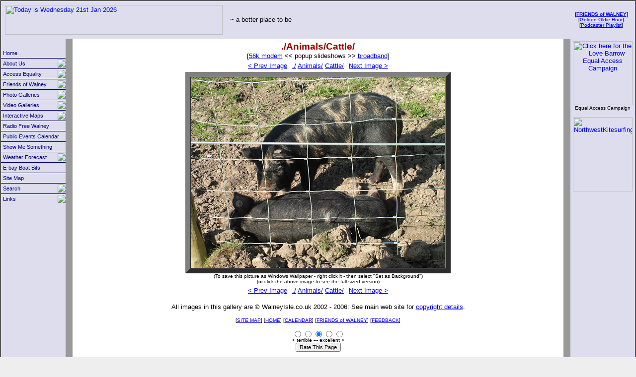

--- FILE ---
content_type: text/html; charset=UTF-8
request_url: https://walneyisle.co.uk/gallery/?path=./Animals/Cattle/&page=0&idx=14
body_size: 3217
content:
<head>
<!-- START STYLE SHEET -->
<STYLE TYPE="text/css">
<!--
select	{ font-family: arial, sans-serif; font-size: 12px; }
input		{ font-family: arial, sans-serif; font-size: 12px; }
textarea	{ font-family: arial, sans-serif; font-size: 12px; }
 -->
</style>
<!-- END SHEET -->
<META HTTP-EQUIV="CONTENT-TYPE" CONTENT="TEXT/HTML; CHARSET=ISO-8859-1">
<LINK REL="SHORTCUT ICON" HREF="/FAVICON.ICO" TYPE="IMAGE/X-ICON">
<!-- start of gallery specific meta data -->
<META NAME="AUTHOR" CONTENT="WalneyIsle.co.uk">
<META NAME="DESCRIPTION" CONTENT="Walney Island photo gallery - featuring more than 3,000 images of Walney Island and the surrounding area.">
<META NAME="KEYWORDS" CONTENT="scenic views, scenery, walney island, walney isle, photographs, images, cumbria, northern england">
<!-- end of gallery specific meta data -->
<title>Photo Gallery </title>

<style>

body
{
	background-color: #eeeeee;
}


.headline
{
	font-family: arial, helvetica, sans-serif;
	font-size: 14pt;
	font-weight: bold;
	color: #990000;
}

.desc
{
	font-family: arial, helvetica, sans-serif;
	font-size: 10pt;
	color: #000066;
}

td
{
	font-family: arial, helvetica, sans-serif;
	font-size: 10pt;
}


</style>

</head>
<!DOCTYPE html PUBLIC "-//W3C//DTD HTML 4.01 Transitional//EN">
<html>
<head>
<script language="JavaScript" type="text/javascript">
<!--
{
self.name='WalneyIsle01';
}
//-->
</script>
<!-- start the style sheet -->
<STYLE TYPE="text/css">
<!--
BLOCKQUOTE	{ font-family: arial, sans-serif; color: #000000; }
H1		{ font-family: arial, sans-serif; color: #ff0000; }
H2		{ font-family: arial, sans-serif; color: #ff0000; }
H3		{ font-family: arial, sans-serif; color: #ff0000; }
H4		{ font-family: arial, sans-serif; color: #ff0000; }
P.small	{ font-family: arial, sans-serif; color: #000000; }
P		{ font-family: arial, sans-serif; color: #000000; }
td		{ font-family: arial, sans-serif; color: #000000; }
th		{ font-family: arial, sans-serif; color: #000000; }
SELECT	{ font-family: arial, sans-serif; font-size: 11px; }
INPUT		{ font-family: arial, sans-serif; font-size: 11px; }
-->
</STYLE>
<!-- end the style sheet -->
<script language="JavaScript">
function showPopup(htmlFile){window.open(htmlFile,'popup','toolbar=no,location=no,top=0,left=0,directories=no,status=no,menubar=no,resizable=yes,scrollbars=yes,width=640,height=480');}
</script>

<!--Begin WalneyIsle popup code. -->
<script language="JavaScript" type="text/javascript">
var win = null;
function NewWindow(mypage,myname,w,h,scroll){
LeftPosition = (screen.width) ? (screen.width-w)/2 : 0;
TopPosition = (screen.height) ? (screen.height-h)/2 : 0;
settings =
'height='+h+',width='+w+',top='+TopPosition+',left='+LeftPosition+',scrollbars='+1+',resizable'
win = window.open(mypage,myname,settings)
if(win.window.focus){win.window.focus();}
}
</script>
<!--End  WalneyIsle popup code. -->
<!-- START OF TAGS -->
<link rel="shortcut icon" href="/favicon.ico" type="image/x-icon">
<meta http-equiv="Content-Language" content="en-gb">
<META NAME="Author" CONTENT="WalneyIsle.co.uk">
<meta name="author" content="WalneyCol">
<meta name="copyright" content="WalneyCol">
<meta name="publisher" content="WalneyCol">
<meta name="rating" content="General">
<meta name="revisit" content="2 days">
<meta name="msnbot" content="all">
<meta name="city" content="Walney Island">
<meta name="state" content="Cumbria">
<meta name="zipcode" content="LA14">
<meta name="country" content="United Kingdom">
<meta name="icbm" content="54.1192;-3.2637">
<meta name="geo.position" content="54:07:09N;3:15:49W">
<meta name="DC.title" content="WalneyIsle.co.uk">



</head>

<body marginheight=0 marginwidth=0 topmargin=0 leftmargin=0 >

<script language=JavaScript src="/milonic_src.js" type=text/javascript></SCRIPT>
<script language=JavaScript src="/menu_data.js" type=text/javascript></SCRIPT>

<table border="1" width="100%" cellspacing="0" cellpadding="0" bgcolor="#000000" align=center>
<tr>
<td>
	<table border="0" width="100%"cellspacing="0" cellpadding="5" bgcolor="#ddddee" align=center>
	<tr>
	<td colspan=5 bgcolor="#ddddee">
		<table border=0 width="100%">
		<tr>
		<td width="438" align=left valign=middle>
		<a href='http://www.WalneyIsle.co.uk'><img src='http://www.WalneyIsle.co.uk/bin/WalneyIsle.gif' width='438' height='60' border='0' alt='Today is  Wednesday 21st Jan 2026' align=left></a>		</td>
		<td align=left valign=middle>
		<font face="arial" size="2">&nbsp; ~ a better place to be&nbsp;

		</td>
		<td width="120" align=center>
		<!--NEW LINKS HERE -->
		<p><font size="1"><b>
		[<A title="Friends of Walney Account Login/out" href="/about-FoW.shtml";>FRIENDS of WALNEY</a>]</b></font><br>
		<font size='-2'>
		[<a title="View today's RFW Golden Oldie Hour" href="/Oldies.shtml">Golden Oldie Hour</a>]<br>
		[<a title="View today's Podcaster Playlist" href="/Podcaster.shtml">Podcaster Playlist</a>]<br>
		</font>
<!--
		<a target="_blank" href="http://www.dreamhost.com/donate.cgi?id=3679"><img border="0" alt="Please consider donating towards my web hosting bill" src="http://www.walneyisle.co.uk/bin/donate.gif"></a>
-->
		</td>
		</tr>
	</table>
	</td>
	</tr>

	<tr>
	<td width="120" valign=top bgcolor="#ddddee">
<img src="/bin/blank.gif" width="120" height="1">
<noscript>
<!--#include virtual="noscript-links.txt" --><br>
</noscript>
	</td>

	<td width="1" bgcolor="#999999">&nbsp;</td>

	<td width="100%" bgcolor="#ffffff" valign=top>
<!-- start of center column content -->



<html>

<center><!--		<div align="center" class="headline">Photo Gallery</div> -->
		<div align="center" class="headline">./Animals/Cattle/</div>
<!-- ~~~~~~~~~~~~~~~~~~~~~~~~~~~~~~~~~~~~~~~~~~~~~~~~-->
[<a href="launch-slideshow.php?directory=Animals/Cattle&i=14&w=90%
&h=480
&a=1
&t=8"; onclick="NewWindow(this.href,'smallwindow1','384','350','yes');return false">56k modem</a> &lt;&lt; popup slideshows &gt&gt;  <a href="launch-slideshow.php?directory=Animals/Cattle&i=14&w=90%
&h=480
&a=1
&t=8"; onclick="NewWindow(this.href,'smallwindow2','640','480','yes');return false">broadband</a>]<!-- ~~~~~~~~~~~~~~~~~~~~~~~~~~~~~~~~~~~~~~~~~~~~~~~~-->
<div align="center"><center><table border="0" cellspacing="0" cellpadding="5"><tr><td><a href="?path=./Animals/Cattle/&page=0&idx=13">&lt; Prev Image</a></td><td align=center><a href="?path=./">./</a> <a href="?path=./Animals/">Animals/</a> <a href="?path=./Animals/Cattle/&page=0">Cattle/</a><br></td><td><a href="?path=./Animals/Cattle/&page=0&idx=15">Next Image &gt;</a></td></tr></table></center></div>
</center>

<center><table border="10" cellspacing="0" cellpadding="0" align=center><tr><th> <a href="showbigImage.php?file=.%2FAnimals%2FCattle%2Fdscc4357.JPG"; onclick="NewWindow(this.href,'bigImage','1024','768','yes');return false"><img width=512 src=./Animals/Cattle/dscc4357.JPG border=0 alt='Click now to see this image full size.'></img></a></th></tr></table><font size=1>(To save this picture as Windows Wallpaper - right click it - 
		then select "Set as Background")</font><br><font size=1>(or click the above image to see the full sized version)</font></center>	
		<div align="center"><center><table border="0" cellspacing="0" cellpadding="5"><tr><td><a href="?path=./Animals/Cattle/&page=0&idx=13">&lt; Prev Image</a></td><td align=center><a href="?path=./">./</a> <a href="?path=./Animals/">Animals/</a> <a href="?path=./Animals/Cattle/&page=0">Cattle/</a><br></td><td><a href="?path=./Animals/Cattle/&page=0&idx=15">Next Image &gt;</a></td></tr></table></center></div>
<!--	</td>
	</tr>
	<tr>
<td width=130><img src="/bin/blank.gif" width="130" height="0"></td>
		<td>
		<div align="center"><center><table border="0" cellspacing="0" cellpadding="5"><tr><td><a href="?path=./Animals/Cattle/&page=0&idx=13">&lt; Prev Image</a></td><td align=center><a href="?path=./">./</a> <a href="?path=./Animals/">Animals/</a> <a href="?path=./Animals/Cattle/&page=0">Cattle/</a><br></td><td><a href="?path=./Animals/Cattle/&page=0&idx=15">Next Image &gt;</a></td></tr></table></center></div>
-->
<p><p>
<center>All images in this gallery are &copy WalneyIsle.co.uk 2002 - 2006: See main web site for <a target="_blank" href="/about-copyright.shtml">copyright details</a>.</center><p><!-- start of center column quick links -->
<center>
	<font face=arial size=-2>
	[<a href=/sitemap.shtml>SITE MAP</a>]
	[<a href=/>HOME</a>]
	[<a href="/calendar.php">CALENDAR</a>]
[<A href="/about-FoW.shtml";>FRIENDS of WALNEY</a>]

<!--
	[<A href=javascript:showPopup('/feedback.php?URL="+location.href+"');>FEEDBACK</a>]
-->
	[<A href=javascript:showPopup('/feedback-new.php?URL="+location.href+"');>FEEDBACK</a>]
	</font>

	<p>
	<form NAME=rateit method=post action=/rateit.php>
		<table border=0 cellspacing=0 cellpadding=0 align=center>
		<tr>
		<td align=center>
		<font size=1>
		<INPUT TYPE=RADIO NAME=q1 value=1><INPUT TYPE=RADIO NAME=q1 value=2><INPUT TYPE=RADIO NAME=q1
		value=3 CHECKED><INPUT TYPE=RADIO NAME=q1 value=4><INPUT TYPE=RADIO NAME=q1 value=5><br>
		< terrible --- excellent ><br>
		<INPUT TYPE=SUBMIT value="Rate This Page">
		</font>
		</td>
		</tr>
		</table>
	</form>
	</font>

</center>
<!-- end of center column quick links -->



<!-- end of center column content -->

	</td>
	<td width="1" bgcolor="#999999">&nbsp;</td>
	<td width="120" valign=top align=center bgcolor="#ddddee">




<!-- LOCAL ADVERTS -->
<a href="http://www.walneyisle.co.uk/EqualAccess.shtml"><img src="http://www.walneyisle.co.uk/bin/ad/love-barrow-access-denied-ani.gif" width="120" height="129" border="0" alt="Click here for the Love Barrow Equal Access Campaign"></a><br><font size="1">Equal Access Campaign</font><p>
<a target="_blank" href="http://www.NorthwestKitesurfing.co.uk"><img src="http://www.walneyisle.co.uk/bin/1ad.gif" width="120" height="150" border="0" alt="NorthwestKitesurfing.co.uk"></a><p>


	</td>
	</tr>
	<tr>
	<td colspan=5 bgcolor="#ddddee">
	<p align=left><a href="http://www.WalneyIsle.co.uk"><img src="http://www.walneyisle.co.uk/bin/WalneyIsle.gif" width="438" height="60" 
	border="0" align=right alt="HOME"></a> <br><br>Walney Isle ~ a better place to be
	 <br></p>
	</td>
	</tr>
	</table>
</td>
</tr>
</table>

</body>
</html>

--- FILE ---
content_type: text/javascript
request_url: https://walneyisle.co.uk/gallery/mmenudom.js
body_size: 7683
content:
/*
 Milonic DHTML Website Navigation Menu - Version 5.0 Release Candidate 6.0 17th August 2003
 Copyright 2003 (c) Milonic Solutions Limited. All Rights Reserved.
 This is a commercial application, please visit http://www.milonic.com/ for more information
 See http://www.milonic.com/license.php for Commercial License Agreement
 Non profit use of this menu system is free of charge. Copyright statements must always remain in place
 *******  PLEASE NOTE: THIS IS NOT FREE SOFTWARE, IT MUST BE LICENSED FOR ALL USE  ******* 
 
 License Number: Un-Licensed
 
*/

function gmobj(_mtxt){if(_d.getElementById){return _d.getElementById(_mtxt)}else if(_d.all){return _d.all[_mtxt]}}function spos(_gm,_t,_l,_h,_w){_px="px";if(op){_px="";_gs=_gm.style;if(_w!=_n)_gs.pixelWidth=_w;if(_h!=_n)_gs.pixelHeight=_h}else{_gs=_gm.style;if(_w!=_n)_gs.width=_w+_px;if(_h!=_n)_gs.height=_h+_px}if(_t!=_n)_gs.top=_t+_px;if(_l!=_n)_gs.left=_l+_px}function gpos(_gm){_h=_gm.offsetHeight;_w=_gm.offsetWidth;if(op5){_h=_gm.style.pixelHeight;_w=_gm.style.pixelWidth}_tgm=_gm;_t=0;while(_tgm!=null){_t+=_tgm["offsetTop"];_tgm=_tgm.offsetParent}_lgm=_gm;_l=0;while(_lgm!=null){_l+=_lgm["offsetLeft"];_lgm=_lgm.offsetParent}var _gpa=new Array();_gpa[0]=_t;_gpa[1]=_l;_gpa[2]=_h;_gpa[3]=_w;return(_gpa)}function applyFilter(_gm,_mnu){if(ie55&&_gm.filters){if(_gm.style.visibility=="visible")flt=_m[_mnu][26];else flt=_m[_mnu][25];if(flt){if(_gm.filters[0])_gm.filters[0].stop();iedf="";iedf="FILTER:";flt=flt.split(";");for(fx=0;fx<flt.length;fx++){iedf+=" progid:DXImageTransform.Microsoft."+flt[fx];if(navigator.appVersion.indexOf("MSIE 5.5")>0)fx=999}_gm.style.filter=iedf;_gm.filters[0].apply()}}}function playFilter(_gm,_mnu){if(ie55&&_gm.filters){if(_gm.style.visibility=="visible")flt=_m[_mnu][25];else flt=_m[_mnu][26];if(flt)_gm.filters[0].play()}}function menuDisplay(_mnu,_show){_gmD=gmobj("menu"+_mnu);_m[_mnu][22]=_gmD;if(_show){if(_m[_mnu][21]>-1&&_m[_mnu][21]!=_el){itemOff(_m[_mnu][21]);_m[_mnu][21]=_el}if(_ofMT==1)return;if(_gmD.style.visibility.toUpperCase()!="VISIBLE"){_setOnTop(_mnu,1);applyFilter(_gmD,_mnu);if(!_m[_mnu][8]&&!_m[_mnu][24]&&ns6)_gmD.style.position="fixed";_gmD.style.visibility="visible";playFilter(_gmD,_mnu);if(!_m[_mnu][8])_m[_mnu][21]=_el;_mnuD++}}else{if(_m[_mnu][21]>-1&&_el!=_m[_mnu][21])itemOff(_m[_mnu][21]);if(_gmD.style.visibility.toUpperCase()=="VISIBLE"){_setOnTop(_mnu,0);applyFilter(_gmD,_mnu);if(!_m[_mnu][24]&&ns6)_gmD.style.position="absolute";_gmD.style.visibility="hidden";if(mac){_gmD.style.top="-999px";_gmD.style.left="-999px"}playFilter(_gmD,_mnu);_mnuD--}_m[_mnu][21]=-1}}function closeAllMenus(){if(_oldel>-1)itemOff(_oldel);_oldel=-1;for(_a=0;_a<_m.length;_a++){if(!_m[_a][8])menuDisplay(_a,0)}_mnuD=0;_zi=99;_el=-1;_sm=new Array()}function lc(_i){if(_mi[_i]=="disabled")return;_feat="";if(_mi[_i][57])_feat=_mi[_i][57];if(op||_feat||(sfri||ns6||konq||mac45)){_trg="";if(_mi[_i][35])_trg=_mi[_i][35];if(_trg)window.open(_mi[_i][2],_trg,_feat);else(location.href=_mi[_i][2])}else{_gm=gmobj("lnk"+_i);_gm.href=_mi[_i][2];_gm.click()}}function getMenuByItem(_gel){_gel=_mi[_gel][0];if(_m[_gel][8])_gel=-1;return _gel}function getParentMenuByItem(_gel){_tm=getMenuByItem(_gel);if(_tm==-1)return-1;for(_x=0;_x<_mi.length;_x++){if(_mi[_x][3]==_m[_tm][1]){return _mi[_x][0]}}}function getParentItemByItem(_gel){_tm=getMenuByItem(_gel);if(_tm==-1)return-1;for(_x=0;_x<_mi.length;_x++){if(_mi[_x][3]==_m[_tm][1]){return _x}}}function getMenuByName(_mn){_mn=_mn.toLowerCase();for(_xg=0;_xg<_m.length;_xg++)if(_mn==_m[_xg][1])return _xg}function getParentsByItem(_gmi){_gmi=29;andy=getMenuByItem(_gmi);_hier=new Array();return _hier}_mot=0;function itemOn(_i){clearTimeout(_mot);_gmi=gmobj("el"+_i);if(_gmi.itemOn==1)return;_gmi.itemOn=1;_gmt=gmobj("tr"+_i);var _I=_mi[_i];if(_I[32]&&_I[29]){gmobj("img"+_i).src=_I[32]}if(_I[3]&&_I[24]&&_I[48]){gmobj("simg"+_i).src=_I[48]}if(_I[34]=="header")return;if(_gmt){_gmt=gmobj("tr"+_i);_gs=_gmt.style;if(_I[53])_gmt.className=_I[53]}else{_gs=_gmi.style}if(_I[53])_gmi.className=_I[53];if(_I[6])_gs.color=_I[6];if(_I[5])_gmi.style.background=_I[5];_gs.cursor=_mP;if(_I[47]){_oi="url("+_I[47]+")";if(_gmi.style.backgroundImage!=_oi);_gmi.style.backgroundImage=_oi}if(_I[26])_gs.textDecoration=_I[26];if(_I[44])_gs.fontWeight="bold";if(_I[45])_gs.fontStyle="italic";if(_I[42])eval(_I[42]);if(_I[25]){_gmi.style.border=_I[25];if(!_I[9])_gs.padding=_I[11]-parseInt(_gmi.style.borderWidth)+"px"}}function itemOff(_i){_gmi=gmobj("el"+_i);if(_gmi.itemOn==0)return;_gmi.itemOn=0;_gmt=gmobj("tr"+_i);var _I=_mi[_i];if(_I[32]&&_I[29]){gmobj("img"+_i).src=_I[29]}if(_I[3]&&_I[24]&&_I[48]){gmobj("simg"+_i).src=_I[24]}window.status="";if(_i==-1)return;if(_gmt){_gmt=gmobj("tr"+_i);_gs=_gmt.style;if(_I[54])_gmt.className=_I[54]}else{_gs=_gmi.style}if(_I[54])_gmi.className=_I[54];if(_I[46])_gmi.style.backgroundImage="url("+_I[46]+")";else if(_I[7])_gmi.style.background=_I[7];if(_I[8])_gs.color=_I[8];if(_I[26])_gs.textDecoration="none";if(_I[33])_gs.textDecoration=_I[33];if(_I[44]&&_I[14]=="normal")_gs.fontWeight="normal";if(_I[45]&&_I[13]=="normal")_gs.fontStyle="normal";if(!_startM&&_I[43])eval(_I[43]);if(_I[25]){_gmi.style.border="0px";if(!_I[9])_gs.padding=_I[11]+"px"}if(_I[9]){_gmi.style.border=_I[9]}}function closeMenusByArray(_cmnu){for(_a=0;_a<_cmnu.length;_a++)if(_cmnu[_a]!=_mnu)if(!_m[_cmnu[_a]][8])menuDisplay(_cmnu[_a],0)}function getMenusToClose(){_st=-1;_en=_sm.length;_mm=_iP;if(_iP==-1){if(_sm[0]!=_masterMenu)return _sm;_mm=_masterMenu}for(_b=0;_b<_sm.length;_b++){if(_sm[_b]==_mm)_st=_b+1;if(_sm[_b]==_mnu)_en=_b}if(_st>-1&&_en>-1){_tsm=_sm.slice(_st,_en)}return _tsm}function _cm(){_tar=getMenusToClose();closeMenusByArray(_tar);for(_b=0;_b<_tar.length;_b++){if(_tar[_b]!=_mnu)_sm=remove(_sm,_tar[_b])}}function _getDims(){if(!op&&_d.all||ns7){_mc=_d.body;if(IEDtD&&!mac&&!op7)_mc=_d.documentElement;if(!_mc)return;_bH=_mc.clientHeight;_bW=_mc.clientWidth;_sT=_mc.scrollTop;_sL=_mc.scrollLeft}else{_bH=window.innerHeight;_bW=window.innerWidth;if(ns6){if(_d.documentElement.offsetWidth!=_bW){_bW=_bW-15}}_sT=self.scrollY;_sL=self.scrollX;if(op){_sT=_d.body.scrollTop;_sL=_d.body.scrollleft}}}function c_openMenu(_i){var _I=_mi[_i];if(_I[3]){_oldMC=_I[39];_I[39]=0;_oldMD=_menuOpenDelay;_menuOpenDelay=0;_gm=gmobj("menu"+getMenuByName(_I[3]));if(_gm.style.visibility=="visible"&&_I[40]){menuDisplay(getMenuByName(_I[3]),0);itemOn(_i)}else{_popi(_i)}_menuOpenDelay=_oldMD;_I[39]=_oldMC}else{if(_I[2]&&_I[39])eval(_I[2])}}function popup(){_arg=arguments;clearTimeout(_MT);closeAllMenus();if(_arg[0]){_ofMT=0;_mnu=getMenuByName(_arg[0]);if(ie4)_fixMenu(_mnu);_tos=0;if(_arg[2])_tos=_arg[2];_los=0;if(_arg[3])_los=_arg[3];if(_arg[1]){_gm=gmobj("menu"+_mnu);_gp=gpos(_gm);if(MouseY+_gp[2]>(_bH)+_sT)_tos=-(MouseY+_gp[2]-_bH)+_sT;if(MouseX+_gp[3]>(_bW)+_sL)_los=-(MouseX+_gp[3]-_bW)+_sL;if(ns6&&!ns60){_los-=_sL;_tos-=_sT}spos(_gm,MouseY+_tos,MouseX+_los)}menuDisplay(_mnu,1);_m[_mnu][21]=-1}}function popdown(){_MT=setTimeout("closeAllMenus()",_menuCloseDelay)}function _popi(_i){var _I=_mi[_i];clearTimeout(_MT);if(_oldel>-1){gm=0;if(_I[3]){gm=gmobj("menu"+getMenuByName(_I[3]));if(gm&&gm.style.visibility.toUpperCase()=="VISIBLE"&&_i==_oldel){itemOn(_i);return}}if(_oldel!=_i)itemOff(_oldel);clearTimeout(_oMT)}clearTimeout(_cMT);_mnu=-1;_el=_i;if(_mi[_i][34]=="disabled")return;_mopen=_I[3];horiz=0;if(_m[_I[0]][12])horiz=1;itemOn(_i);if(!_sm.length){_sm[_sm.length]=_I[0];_masterMenu=_I[0]}_iP=getMenuByItem(_i);if(_iP==-1)_masterMenu=_I[0];if(_I[4])window.status=_I[4];else if(_I[2])window.status=_I[2];_cMT=setTimeout("_cm()",_menuOpenDelay);if(_mi[_i][39]){if(_mopen){_mnu=getMenuByName(_mopen);_gm=gmobj("menu"+_mnu);if(_gm.style.visibility.toUpperCase()=="VISIBLE"){clearTimeout(_cMT);_tsm=_sm[_sm.length-1];if(_tsm!=_mnu)menuDisplay(_tsm,0)}}}if(_mopen&&!_mi[_i][39]){_getDims();_pm=gmobj("menu"+_I[0]);_pp=gpos(_pm);_mnu=getMenuByName(_mopen);if(ie4||op||ns6)_fixMenu(_mnu);if(_mnu){if(_oldel>-1&&(_mi[_oldel][0]+_mi[_i][0]))menuDisplay(_mnu,0);_oMT=setTimeout("menuDisplay("+_mnu+",1)",_menuOpenDelay);_mnO=gmobj("menu"+_mnu);_mp=gpos(_mnO);if(ie4){_mnT=gmobj("tbl"+_mnu);_tp=gpos(_mnT);_mp[3]=_tp[3]}_gmi=gmobj("el"+_i);if(!horiz&&mac)_gmi=gmobj("pTR"+_i);_gp=gpos(_gmi);_top=_gp[0];_left=_gp[1];_bw=_m[_mnu][5];if(mac||sfri)_bw=_bw*2;if(horiz){_top=_top+_pp[2]-_bw}else{_left=_left+_pp[3]-_bw;if(mac||sfri)_top=_top-(_bw/2)}if(ns60){_left-=_bw;_top-=_bw}if(_m[_I[0]][23]=="scroll"&&!op&&!mac45&&!sfri&&!konq){if(ns6&&!ns7){_top=_top-gevent}else{_top=_top-_pm.scrollTop}if(mac){_gmt=gpos(gmobj("tbl"+_I[0]));_top=_top+_gmt[0]}}if(_m[_mnu][2]!=null){if(isNaN(_m[_mnu][2])&&_m[_mnu][2].indexOf("offset=")==0){_os=_m[_mnu][2].substr(7,99);_top=_top+parseInt(_os)}else{_top=_m[_mnu][2]}}if(_m[_mnu][3]!=null){if(isNaN(_m[_mnu][3])&&_m[_mnu][3].indexOf("offset=")==0){_os=_m[_mnu][3].substr(7,99);_left=_left+parseInt(_os)}else{_left=_m[_mnu][3]}}if(_m[_mnu][23]!="scroll"){if(!horiz&&_top+_mp[2]>_bH+_sT){_top=(_bH-_mp[2])-2+_sT}}if(_left+_mp[3]>_bW){if(!horiz&&(_pp[1]-_mp[3])>0){_left=_pp[1]-_mp[3]-_subOffsetLeft}else{_left=(_bW-_mp[3])-2}}if(_left<0)_left=0;if(_top<0)_top=0;if(ns6&&!ns60){if(_m[_I[0]][8])_top=_top-_sT}if(_m[_mnu][23]=="scroll"){spos(_mnO,_top);_check4Scroll(_mnu)}if(!horiz){_top+=_subOffsetTop;_left+=_subOffsetLeft}spos(_mnO,_top,_left);_zi++;_mnO.style.zIndex=_zi;if(_sm[_sm.length-1]!=_mnu)_sm[_sm.length]=_mnu}}_setPath(_iP);_oldel=_i;_ofMT=0}function _check4Scroll(_mnu){if(op)return;_mnuH=_mnO.offsetHeight;gm=gmobj("menu"+_mnu);_gmp=gpos(gm);_cor=(_m[_mnu][20]*2)+(_m[_mnu][5]*2);gm.style.overflow="auto";gmt=gmobj("tbl"+_mnu);_sH=gmt.offsetHeight;if(_sH<((_bH+_sT)-_gmp[0])){gm.style.overflow="";spos(gm,_n,_n,gmt.offsetHeight,_m[_mnu][4]);return}_sbw=gmt.offsetWidth;if(mac){if(IEDtD)_sbw=_sbw+16;else _sbw=_sbw+16+_cor;_btm=gmobj("btm"+_mnu);_btm.style.height=_m[_mnu][20]*2+"px"}else if(IEDtD){if(op7){spos(_mnO,_n,_n,25,25);_sbw+=gm.offsetWidth-gm.clientWidth-_m[_mnu][5]-_m[_mnu][20]}else{_sbw+=_d.documentElement.offsetWidth-_d.documentElement.clientWidth-3}}else{if(op7){spos(_mnO,_n,_n,25,25);_sbw+=gm.offsetWidth-gm.clientWidth+(_m[_mnu][20]*2)}else{_sbw+=_d.body.offsetWidth-_d.body.clientWidth-4+_cor}if(ie4)_sbw=gmt.offsetWidth+16+_cor;if(ns6){_sbw=gmt.offsetWidth+15;if(!navigator.vendor)_sbw=_sbw+4}}_scg=20;if(op)_scg=26;if(ns6)_scg=26+_sT;spos(_mnO,_n,_n,_bH-_top-_scg+_sT,_sbw)}function _setPath(_mpi){if(_mpi>-1){_ci=_m[_mpi][21];while(_ci>-1){itemOn(_ci);_ci=_m[_mi[_ci][0]][21]}}_tar=getMenusToClose()}function _CAMs(){_MT=setTimeout("_AClose()",_menuCloseDelay);_ofMT=1}function _AClose(){if(_ofMT==1)closeAllMenus()}function _getCurrentPage(){if(_mi[_el][2]){_url=_mi[_el][2];_hrf=location.href;if(_url.charAt(0)!="/")_url="/"+_url;fstr=_hrf.substr((_hrf.length-_url.length),_url.length);if(fstr==_url){if(_mi[_el][18])_mi[_el][8]=_mi[_el][18];if(_mi[_el][19])_mi[_el][7]=_mi[_el][19];_cip[_cip.length]=_el}}}function _oifx(_i){_G=gmobj("simg"+_i);spos(_G,_n,_n,_G.height,_G.width);spos(gmobj("el"+_i),_n,_n,_G.height,_G.width)}function drawItem(_i){_mnu=_mi[_el][0];var _M=_m[_mnu];var _mE=_mi[_el];_getCurrentPage();if(_mi[_el][34]=="header"){if(_mi[_el][20])_mi[_el][7]=_mi[_el][20];if(_mi[_el][20])_mi[_el][8]=_mi[_el][21]}_ofc="";if(_mi[_el][8])_ofc="color:"+_mi[_el][8];_ofb="";if(_mi[_el][7])_ofb="background:"+_mi[_el][7];if(_mi[_el][46])_ofb="background-image:url("+_mi[_el][46]+");";_fsize="";if(_mi[_el][12])_fsize=";font-Size:"+_mi[_el][12];_ffam="";if(_mi[_el][15])_ffam=";font-Family:"+_mi[_el][15];_fweight="";if(_mi[_el][14])_fweight=";font-Weight:"+_mi[_el][14];_fstyle="";if(_mi[_el][13])_fstyle=";font-Style:"+_mi[_el][13];_tdec="";if(_mi[_el][33])_tdec=";text-Decoration:"+_mi[_el][33];actiontext=" onmouseout=_mot=setTimeout(\"itemOff("+_el+")\",100) ";_link="";if(_mi[_el][2]){_targ="";if(_mi[_el][35])_targ="target="+_mi[_el][35];_link="<a id=lnk"+_el+" href=\""+_mi[_el][2]+"\" "+_targ+"></a>";actiontext+=" onclick=\"lc("+_el+");c_openMenu("+_el+")\""}if(_mi[_el][39]){actiontext="onclick=\"c_openMenu("+_el+")\" onMouseOver=\"_popi("+_el+");\""}else{actiontext+=" onMouseOver=\"_popi("+_el+");\"";if(_mi[_el][3]&&!_mi[_el][2]){actiontext+=" onclick=\"c_openMenu("+_el+")\""}}_clss="";if(_mi[_el][54])_clss="class="+_mi[_el][54];if(horiz){if(_i==0)_mt+="<tr "+_clss+">"}else{_mt+="<tr id=pTR"+_el+" "+_clss+">"}_subC=0;if(_mi[_el][3]&&_mi[_el][24])_subC=1;_timg="";_bimg="";if(_mi[_el][29]){_imalgn="";if(_mi[_el][31])_imalgn="align="+_mi[_el][31];_imcspan="";if(_subC&&_imalgn&&_mi[_el][31]!="left")_imcspan="colspan=2";_imgwd="width=1";if(_imalgn&&_mi[_el][31]!="left")_imgwd="";_Iwid="";if(_mi[_el][37])_Iwid=" width="+_mi[_el][37];_Ihgt="";if(_mi[_el][38])_Ight=" height="+_mi[_el][38];_imgalt="";if(_mi[_el][58])_imgalt="alt=\""+_mi[_el][58]+"\"";_timg="<td "+_imcspan+" "+_imalgn+" "+_imgwd+"><img "+_imgalt+" "+_Iwid+_Ihgt+" id=img"+_el+" src="+_mi[_el][29]+"></td>";if(_mi[_el][30]=="top")_timg+="</tr><tr>";if(_mi[_el][30]=="right"){_bimg=_timg;_timg=""}if(_mi[_el][30]=="bottom"){_bimg="<tr>"+_timg+"</tr>";_timg=""}}_algn="";if(_M[9])_algn="align="+_M[9];if(_mi[_el][36])_algn="align="+_mi[_el][36];_iw="";_iheight="";_padd="padding:"+_mi[_el][11]+"px";_offbrd="";if(_mi[_el][9])_offbrd="border:"+_mi[_el][9]+";";if(_subC||_mi[_el][29]||(_M[4]&&horiz)){_Limg="";_Rimg="";_itrs="";_itre="";if(_mi[_el][3]&&_mi[_el][24]){_subIR=0;if(_M[15]=="rtl")_subIR=1;_oif="";if(op7)_oif=" onload=_oifx("+_el+") ";_img="<img id=simg"+_el+" src="+_mi[_el][24]+_oif+">";_simgP="";if(_mi[_el][22])_simgP=";padding:"+_mi[_el][22]+"px";_imps="width=1";if(_mi[_el][23]){_iA="width=1";_ivA="";_imP=_mi[_el][23].split(" ");for(_ia=0;_ia<_imP.length;_ia++){if(_imP[_ia]=="left")_subIR=1;if(_imP[_ia]=="right")_subIR=0;if(_imP[_ia]=="top"||_imP[_ia]=="bottom"||_imP[_ia]=="middle"){_ivA="valign="+_imP[_ia];if(_imP[_ia]=="bottom")_subIR=0}if(_imP[_ia]=="center"){_itrs="<tr>";_itre="</tr>";_iA="align=center width=100%"}}_imps=_iA+" "+_ivA}_its=_itrs+"<td "+_imps+" style=\"font-size:1px"+_simgP+"\">";_ite="</td>"+_itre;if(_subIR){_Limg=_its+_img+_ite}else{_Rimg=_its+_img+_ite}}if(_M[4])_iw="width="+_M[4];if(_iw==""&&!_mi[_el][1])_iw="width=1";if(_mi[_el][55])_iw="width="+_mi[_el][55];if(!horiz)_iw="width=100%";if(_M[28]){_iheight="style=\"height:"+_M[28]+"px;\""}if(_mi[_el][28]){_iheight="style=\"height:"+_mi[_el][28]+"px;\""}_mt+="<td id=el"+_el+" "+actiontext+" style=\""+_offbrd+_ofb+";\">";_mt+="<table "+_iheight+" "+_iw+" border=0 cellpadding=0 cellspacing=0 id=table"+_el+">";_mt+="<tr id=td"+_el+" style=\""+_ofc+";\">";_mt+=_Limg;_mt+=_timg;_iw="width=100%";if(ie4||ns6||op7)_iw="";if(_mi[_el][1]){_mt+="<td "+_iw+" "+_clss+" "+_nw+" id=tr"+_el+" style=\""+_ofc+_fsize+_ffam+_fweight+_fstyle+_tdec+";"+_padd+"\" "+_algn+">"+_link+" "+_mi[_el][1]+"</td>"}else{_mt+="<td "+_clss+">"+_link+"</td>"}_mt+=_bimg;_mt+=_Rimg;_mt+="</tr>";_mt+="</table>";_mt+="</td>"}else{if(_M[28])_iheight="height:"+_M[28]+"px;";if(_mi[_el][28])_iheight="height:"+_mi[_el][28]+"px;";_iw="";if(_mi[_el][55]){_iw="width="+_mi[_el][55];if(ns6)_link="<div style=\"width:"+_mi[_el][55]+"px;\">"+_link}_mt+="<td  "+_clss+" "+_iw+" "+_nw+" id=el"+_el+" "+actiontext+" "+_algn+" style=\""+_offbrd+_iheight+_ofc+_fsize+_ffam+_fweight+_fstyle+_tdec+";"+_ofb+";"+_padd+"\">"+_link+" "+_mi[_el][1]+"</td>"}if((_M[0][_i]!=_M[0][_M[0].length-1])&&_mi[_el][27]>0){_sepadd="";if(horiz){if(_mi[_el][49]){_sepA="middle";if(_mi[_el][52])_sepA=_mi[_el][52];if(_mi[_el][51])_sepadd="style=\"padding:"+_mi[_el][51]+"px;\"";_mt+="<td nowrap "+_sepadd+" valign="+_sepA+" align=left width=1><div style=\"font-size:1px;width:"+_mi[_el][27]+";height:"+_mi[_el][49]+";background:"+_mi[_el][10]+";\"></div></td>"}else{if(_mi[_el][51])_sepadd="<td nowrap width="+_mi[_el][51]+"></td>";_iw=0;if(ns6)_iw=_mi[_el][27];_mt+=_sepadd+"<td bgcolor="+_mi[_el][10]+"><table cellpadding=0 cellspacing=0 border=0 width="+_mi[_el][27]+"><td></td></table></td>"+_sepadd}}else{if(_mi[_el][51])_sepadd="<tr><td height="+_mi[_el][51]+"></td></tr>";_sepW="100%";if(_mi[_el][50])_sepW=_mi[_el][50];_sepA="center";if(_mi[_el][52])_sepA=_mi[_el][52];_mt+="</tr>"+_sepadd+"<tr><td align="+_sepA+"><div style=\"overflow:hidden;width:"+_sepW+";height:"+_mi[_el][27]+"px;font-size:1px;background:"+_mi[_el][10]+"\"></div></td></tr>"+_sepadd+""}}}function _fixMenu(_mnu){_gmt=gmobj("tbl"+_mnu);_gm=gmobj("menu"+_mnu);if(op5);_gm.style.pixelWidth=_gmt.style.pixelWidth+(_m[_mnu][20]*2)+(_m[_mnu][5]*2);if(ie4||konq||sfri||ns6||mac);_gm.style.width=_gmt.offsetWidth+"px"}gevent=0;function getEVT(evt,_mnu){if(evt.target.tagName=="TD"){_egm=gmobj("menu"+_mnu);gevent=evt.layerY-(evt.pageY-document.body.offsetTop)+_egm.offsetTop}}function drawiF(_mnu){_gm=gmobj("menu"+_mnu);_gp=gpos(_gm);_ssrc="";if(location.protocol=="https:")_ssrc="src="+scriptpath+"blank.html";if(_m[_mnu][8]){_mnuV="ifM"+_mnu}else{_mnuV="iF"+_mnuD;_mnuD++}_d.write("<iframe FRAMEBORDER=0 id="+_mnuV+" "+_ssrc+" style=\"zIndex:99;filter:Alpha(Opacity=0);visibility:hidden;position:absolute;top:"+_gp[0]+"px;left:"+_gp[1]+"px;height:"+_gp[2]+"px;width:"+_gp[3]+"px;\"></iframe>")}_ifc=0;function _drawMenu(_mnu){_mnucnt++;var _M=_m[_mnu];_top="";_left="";if(!_M[24]&&!_M[8]){_top="top:-999px";_left="left:-999px"}if(_M[2]!=null){if(!isNaN(_M[2]))_top="top:"+_M[2]+"px"}if(_M[3]!=null){if(!isNaN(_M[3]))_left="left:"+_M[3]+"px"}_mnuHeight="";if(_M[12]=="horizontal"){_M[12]=1;horiz=1;if(_M[28]){_mnuHeight="height="+_M[28]}}else{_M[12]=0;horiz=0}_visi="hidden";_mt="";_nw="";_tablewidth="";if(_M[4]){_tablewidth="width="+_M[4];if(op7&&!IEDtD)_tablewidth="width="+(_M[4]-(_M[20]*2)-(_M[5]*2))}else{_nw="nowrap"}_ofb="";if(_M[7].offbgcolor)_ofb="background:"+_M[7].offbgcolor;_brd="";if(_M[5]||_M[7].borderwidth){_brdsty="solid";if(_M[7].borderstyle)_brdsty=_M[7].borderstyle;if(_M[10])_brdsty=_M[10];_brdcol="#000000";if(_M[7].bordercolor)_brdcol=_M[7].bordercolor;if(_M[17])_brdcol=_M[17];if(_M[7].borderwidth)_brdwid=_M[7].borderwidth;if(_M[5])_brdwid=_M[5];_brd="border:"+_brdwid+"px "+_brdsty+" "+_brdcol+";"}_ns6ev="";if(_M[23]=="scroll"&&ns6&&!ns7)_ns6ev="onmousemove=\"getEVT(event,"+_mnu+")\"";_bgimg="";if(_M[18])_bgimg=";background-image:url("+_M[18]+");";_posi="absolute";if(_M[24])_posi=_M[24];if(_M[4]&&!_M[23])_posi+=";width:"+_M[4]+"px";_padd="";if(_M[20])_padd="padding:"+_M[20]+"px;";_wid="";if(_M[24]=="relative"){if(!_M[4])_wid="width:1px;";_top="";_left=""}if(mac&&_wid=="")_wid="width:1px";_cls="mmenu";if(_M[7].offclass)_cls=_M[7].offclass;_mt+="<div id=shadow"+_mnu+" style=\"position:absolute\"></div>";_mt+="<div class="+_cls+" onselectstart=\"return false\" "+_ns6ev+" onmouseover=\"clearTimeout(_MT)\" onmouseout=\"_CAMs()\" id=menu"+_mnu+" style=\""+_padd+_ofb+";"+_brd+_wid+"z-index:99;visibility:"+_visi+";position:"+_posi+";"+_top+";"+_left+_bgimg+"\">";_mt+="<table "+_mnuHeight+" "+_tablewidth+" id=tbl"+_mnu+" border=0 cellpadding=0 cellspacing=0 >";for(_b=0;_b<_M[0].length;_b++){drawItem(_b);_el++}if(mac)_mt+="<tr><td id=btm"+_mnu+"></td></tr>";_mt+="</tr></table>";_mt+="</div>";_d.write(_mt);if(_M[8]){_M[22]=gmobj("menu"+_mnu);if(ie55)drawiF(_mnu)}else{if(ie55&&_ifc<_mDepth)drawiF(_mnu);_ifc++}if(_M[29]){_M[29]=_M[29].toString();_fs=_M[29].split(",");if(!_fs[1])_fs[1]=50;if(!_fs[2])_fs[2]=2;_M[29]=_fs[0];followScroll(_mnu,_fs[1],_fs[2])}if(_mnu==_m.length-1){clearTimeout(_mst);_mst=setTimeout("_MScan()",150);_getCurPath()}}function _getCurPath(){_cmp=new Array();if(_cip.length>0){for(_c=0;_c<_cip.length;_c++){_ci=_cip[_c];_mni=getParentItemByItem(_ci);if(_mni==-1)_mni=_cip;if(_mni+" "!="undefined "){while(_mni!=-1){if(_mi[_mni][18])_mi[_mni][8]=_mi[_mni][18];if(_mi[_mni][19])_mi[_mni][7]=_mi[_mni][19];if(_mi[_mni][56]&&_mi[_mni][29])_mi[_mni][29]=_mi[_mni][56];itemOff(_mni);_cmp[_cmp.length]=_mni;_mni=getParentItemByItem(_mni);if(_mni+" "=="undefined ")_mni=-1}}}}}function _setPosition(_mnu){if(_m[_mnu][6]){_gm=gmobj("menu"+_mnu);_gp=gpos(_gm);_osl=0;_omnu3=0;if(isNaN(_m[_mnu][3])&&_m[_mnu][3].indexOf("offset=")==0){_omnu3=_m[_mnu][3];_m[_mnu][3]=_n;_osl=_omnu3.substr(7,99)}if(!_m[_mnu][3]){_lft=0;if(_m[_mnu][6].indexOf("center")!=-1)_lft=(_bW/2)-(_gp[3]/2);if(_m[_mnu][6].indexOf("right")!=-1)_lft=_bW-_gp[3];if(_osl)_lft=_lft+parseInt(_osl)}else{_lft=_n}_ost=0;_omnu2=0;if(isNaN(_m[_mnu][2])&&_m[_mnu][2].indexOf("offset=")==0){_omnu2=_m[_mnu][2];_m[_mnu][2]=_n;_ost=_omnu2.substr(7,99)}if(!_m[_mnu][2]){_tp=0;if(_m[_a][6].indexOf("middle")!=-1)_tp=(_bH/2)-(_gp[2]/2);if(_m[_a][6].indexOf("bottom")!=-1)_tp=_bH-_gp[2];if(_ost)_tp=_tp+parseInt(_ost)}else{_tp=_n}_bwd=_m[_mnu][5]*2;spos(_gm,_tp,_lft,_gp[2]-_bwd,_gp[3]-_bwd);if(_m[_mnu][8])_setOnTop(_mnu,1);if(_omnu3)_m[_mnu][3]=_omnu3;if(_omnu2)_m[_mnu][2]=_omnu2}}function _MScan(){_getDims();if(_bH!=_oldbH||_bW!=_oldbW){for(_a=0;_a<_m.length;_a++){if(_m[_a][8]){if(_startM&&(konq||sfri)){_fixMenu(_a)}menuDisplay(_a,1);if((mac&&_d.readyState)||ns6||op7||op||ie4){_bf=0;if(op||op7||mac)_bf=(_m[_a][20]*2)+(_m[_a][5]*2);spos(gmobj("menu"+_a),null,null,null,gmobj("tbl"+_a).offsetWidth+_bf)}}}for(_a=0;_a<_m.length;_a++){if(_m[_a][6]){_setPosition(_a)}}}if(_startM)_mnuD=0;_startM=0;_oldbH=_bH;_oldbW=_bW;if(_d.all&&_d.readyState!="complete"){_oldbH=0;_oldbW=0;}_mst=setTimeout("_MScan()",150)}function menuFader(_fmnu,_fadeIn,_rate,_msec){_fgm=_m[_fmnu][22];if(_fgm.fadeTimer)clearTimeout(_fgm.fadeTimer);if(_fadeIn){if(_fgm.rate==null)_fgm.rate=0;_fgm.rate=_fgm.rate+_rate;_fgm.style.visibility="visible";if(op||sfri||konq||mac)return}else{if(op||sfri||konq||mac)_fgm.rate==null;if(_fgm.rate==null)return;_fgm.rate=_fgm.rate-_rate}if(ns6){_fgm.style.MozOpacity=_fgm.rate/100}else{_fgm.style.filter="Alpha(Opacity="+_fgm.rate+")"}if(_fadeIn){if(_fgm.rate<100){_fgm.fadeTimer=setTimeout("menuFader("+_fmnu+","+_fadeIn+","+_rate+","+_msec+")", _msec)}}else{if(_fgm.rate>_rate){_fgm.fadeTimer=setTimeout("menuFader("+_fmnu+","+_fadeIn+","+_rate+","+_msec+")", _msec)}else{_fgm.style.visibility="hidden"}}}function showshadow(_mnu,_show){_gm=gmobj("shadow"+_mnu);_gm.style.background="#aaaaaa";_gm.style.filter="Alpha(Opacity=50)";_gm.style.MozOpacity="0.5";if(_show){_gm.style.visibility="visible";_gm.style.zIndex=_zi-1}else{_gm.style.visibility="hidden"}_gp=gpos(_m[_mnu][22]);_offset=5;_pf=0;if(ns6)_pf=_sT;spos(_gm,_gp[0]+_offset+_pf,_gp[1]+_offset,_gp[2]-_offset+3,_gp[3]-_offset+3)}_rate=20;_msec=55;function _setOnTop(_mnu,_on){if(ns6)return;if(ie55){if(_on){if(!_m[_mnu][8]){_iF=gmobj("iF"+_mnuD);if(!_iF){if(_d.readyState!="complete")return;_iF=_d.createElement("iframe");if(location.protocol=="https:")_iF.src=scriptpath+"blank.html";_iF.id="iF"+_mnuD;_iF.style.filter="Alpha(Opacity=0)";_iF.style.position="absolute";_d.body.appendChild(_iF)}}else{_iF=gmobj("ifM"+_mnu)}_gp=gpos(_m[_mnu][22]);spos(_iF,_gp[0],_gp[1],_gp[2],_gp[3]);_iF.style.visibility="visible"}else{_gm=gmobj("iF"+(_mnuD-1));if(_gm)_gm.style.visibility="hidden"}}else{}}function menudDisplay(_mnu,_show){_gmD=gmobj("menu"+_mnu);_m[_mnu][22]=_gmD;if(_show){if(_m[_mnu][21]>-1&&_m[_mnu][21]!=_el){itemOff(_m[_mnu][21]);_m[_mnu][21]=_el}if(_ofMT==1)return;_setOnTop(_mnu,1);_gmD.style.visibility="visible";menuFader(_mnu,1,_rate,_msec);showshadow(_mnu,1);if(!_m[_mnu][8])_m[_mnu][21]=_el;_mnuD++}else{if(_m[_mnu][21]>-1){itemOff(_m[_mnu][21])}if(_gmD.style.visibility.toUpperCase()=="VISIBLE"){_setOnTop(_mnu,0);menuFader(_mnu,0,_rate,_msec);showshadow(_mnu,0);_mnuD--}_m[_mnu][21]=-1}}function followScroll(_mnu,_cycles,_rate){if(!_startM&&_m[_mnu][8]){_fogm=_m[_mnu][22];_fgp=gpos(_fogm);if(_sT>_m[_mnu][2]-_m[_mnu][29])_tt=_sT-(_sT-_m[_mnu][29]);else _tt=_m[_mnu][2]-_sT;if((_fgp[0]-_sT)!=_tt){diff=_sT+_tt;if(diff-_fgp[0]<1)_rcor=_rate;else _rcor=-_rate;_nv=parseInt((diff-_rcor-_fgp[0])/_rate);if(_nv!=0)diff=_fgp[0]+_nv;spos(_fogm,diff);if(ie55){_fogm=gmobj("ifM"+_mnu);spos(_fogm,diff)}}}_fS=setTimeout("followScroll(\""+_mnu+"\","+_cycles+","+_rate+")",_cycles)}function getMouseXY(e){if(ns6){MouseX=e.pageX;MouseY=e.pageY}else{MouseX=event.clientX;MouseY=event.clientY}if(!op&&_d.all&&_d.body){MouseX=MouseX+_d.body.scrollLeft;MouseY=MouseY+_d.body.scrollTop;if(IEDtD){MouseY=MouseY+_sT;MouseX=MouseX+_sL;}}return true}_d.onmousemove=getMouseXY;


--- FILE ---
content_type: text/javascript
request_url: https://walneyisle.co.uk/milonic_src.js
body_size: 2678
content:
/*
 Milonic DHTML Website Navigation Menu - Version 5.0 Release Candidate 6.0 17th August 2003
 Copyright 2003 (c) Milonic Solutions Limited. All Rights Reserved.
 This is a commercial application, please visit http://www.milonic.com/ for more information
 See http://www.milonic.com/license.php for Commercial License Agreement
 Non profit use of this menu system is free of charge. Copyright statements must always remain in place
 *******  PLEASE NOTE: THIS IS NOT FREE SOFTWARE, IT MUST BE LICENSED FOR ALL USE  ******* 
  
 License Number: Un-Licensed
 
*/

//scriptpath="/";

/*
The scriptpath variable stores the path to your menu JS files.
  
At some point you may need to enter a scriptpath. This is useful for developing
web pages from your local hard drive. It also enables you to declare a path to your
menu script files if use files in a directory structure. 

You need to declare the path to the script as a standard directory structure format
but you must use / for both Windows and Unix file systems and you must end with a /

By default, the variable is empty and assumes the current directory.
*/

_mDepth=2;_d=document;_nv=navigator.appVersion.toLowerCase();_nu=navigator.userAgent.toLowerCase();_ps=parseInt(navigator.productSub);_f=false;_t=true;_n=null;ns6=(_nu.indexOf("gecko")!=-1)?_t:_f;konq=(_nu.indexOf("konqueror")!=-1)?_t:_f;sfri=(_nu.indexOf("safari")!=-1)?_t:_f;if(konq||sfri){_ps=0;ns6=0}ns4=(_d.layers)?_t:_f;ns61=(_ps>=20010726)?_t:_f;ns7=(_ps>=20020823)?_t:_f;op=(_nu.indexOf("opera")!=-1)?_t:_f;op5=(_nu.indexOf("opera 5")!=-1)?_t:_f;op6=(_nu.indexOf("opera 6")!=-1)?_t:_f;op7=(_nu.indexOf("opera 7")!=-1||_nu.indexOf("opera/7")!=-1)?_t:_f;mac=(_nv.indexOf("mac")!=-1)?_t:_f;mac45=(_nv.indexOf("msie 4.5")!=-1)?_t:_f;mac50=(mac&&_nv.indexOf("msie 5.0")!=-1)?_t:_f;ie4=(!_d.getElementById&&_d.all)?_t:_f;ie55=((_nv.indexOf("msie 6.0")!=-1||_nv.indexOf("msie 5.5")!=-1))?_t:_f;if(op)ie55=0;if(op7)op=false;ie=(_d.getElementById&&_d.all)?_t:_f;if(ns6||ns4||op||sfri)mac=_f;ns60=_f;if(ns6&&!ns61)ns60=_t;IEDtD=0;if((_d.all&&_d.compatMode=="CSS1Compat")||(mac&&_d.doctype&&_d.doctype.name.indexOf(".dtd")!=-1))IEDtD=1;_st=0;_en=0;_m=new Array();_mi=new Array();_sm=new Array();_tsm=new Array();_cip=new Array();_mn=-1;_el=0;_Bel=0;_bl=0;_Omenu=0;_MT=setTimeout("",0);_oMT=setTimeout("",0);_cMT=setTimeout("",0);_scrmt=setTimeout("",0);_mst=setTimeout("",0);_zi=99;_c=1;_mP=(ns6)?"pointer":"hand";_mt="";_a=-1;_oldel=-1;_sH=0;_sW=0;_bH=500;_oldbH=0;_bW=0;_oldbW=0;_cD=0;_ofMT=0;_startM=1;_sT=0;_sL=0;_mnucnt=0;_mnuD=0;function chop(_ar,_pos){var _tar=new Array();for(_a=0;_a<_ar.length;_a++){if(_a!=_pos){_tar[_tar.length]=_ar[_a]}}return _tar}function remove(_ar,_dta){var _tar=new Array();for(_a=0;_a<_ar.length;_a++){if(_ar[_a]!=_dta){_tar[_tar.length]=_ar[_a]}}return _tar}function copyOf(_w){for(i in _w){this[i]=_w[i]}}function drawMenus(){for(_a=_mnucnt;_a<_m.length;_a++){_drawMenu(_a)}}function mm_style(){_t=this;_t.onbgcolor=_n;_t.oncolor=_n;_t.offbgcolor=_n;_t.offcolor=_n;_t.bordercolor=_n;_t.separatorcolor=_n;_t.padding=_n;_t.fontsize=_n;_t.fontstyle=_n;_t.fontweight=_n;_t.fontfamily=_n;_t.high3dcolor=_n;_t.low3dcolor=_n;_t.pagecolor=_n;_t.pagebgcolor=_n;_t.pageimage=_n;_t.headercolor=_n;_t.headerbgcolor=_n;_t.subimage=_n;_t.onsubimage=_n;_t.subimageposition=_n;_t.subimagepadding=_n;_t.separatorsize=_n;_t.borderstyle=_n;_t.borderwidth=_n;_t.ondecoration=_n;_t.overfilter=_n;_t.outfilter=_n;_t.decoration=_n;_t.onbold=_n;_t.onitalic=_n;_t.separatorheight=_n;_t.separatorwidth=_n;_t.separatorpadding=_n;_t.separatoralign=_n;_t.onborder=_n;_t.offborder=_n;_t.image=_n;_t.align=_n;_t.onclass=_n;_t.offclass=_n}function _incItem(){_mi[_bl]=new Array();_x=_mi[_bl];_z=_m[_mn][7];_x[5]=_z.onbgcolor;_x[6]=_z.oncolor;if(ns4&&_z.offbgcolor=="transparent")_z.offbgcolor=null;_x[7]=_z.offbgcolor;_x[8]=_z.offcolor;_x[9]=_z.offborder;_x[10]=_z.separatorcolor;_x[11]=_z.padding;_x[12]=_z.fontsize;if(_x[12]&&!isNaN(_x[12]))_x[12]+="px";_x[13]=_z.fontstyle;_x[14]=_z.fontweight;_x[15]=_z.fontfamily;_x[16]=_z.high3dcolor;_x[17]=_z.low3dcolor;_x[18]=_z.pagecolor;_x[19]=_z.pagebgcolor;_x[20]=_z.headercolor;_x[21]=_z.headerbgcolor;_x[22]=_z.subimagepadding;_x[23]=_z.subimageposition;_x[24]=_z.subimage;_x[25]=_z.onborder;if(ie4)if(_m[_mn][23])_x[25]=_n;_x[26]=_z.ondecoration;_x[33]=_z.decoration;_x[27]=_z.separatorsize;_x[29]=_z.image;_x[36]=_z.align;_x[44]=_z.onbold;_x[45]=_z.onitalic;_x[48]=_z.onsubimage;_x[49]=_z.separatorheight;_x[50]=_z.separatorwidth;_x[51]=_z.separatorpadding;_x[52]=_z.separatoralign;_x[53]=_z.onclass;_x[54]=_z.offclass;_x[56]=_z.pageimage;_it=_it.split(";");for(_a=0;_a<_it.length;_a++){_sp=_it[_a].indexOf("`");if(_sp!=-1){_tI=_it[_a];for(_b=_a;_b<_it.length;_b++){_tI+=";"+_it[_b+1];_a++;if(_it[_b+1].indexOf("`")!=-1)_b=_it.length}_it[_a]=_tI.replace(/`/g,"")}_sp=_it[_a].indexOf("=");if(_sp==-1){if(_it[_a])_si=_si+";"+_it[_a]}else{_si=_it[_a].slice(_sp+1);_w=_it[_a].slice(0,_sp)}_x[0]=_mn;if(_it[_a]){switch(_w){case"text":;_x[1]=_si;break;case"url":;_x[2]=_si;break;case"showmenu":;_x[3]=_si.toLowerCase();break;case"status":;_x[4]=_si;break;case"onbgcolor":;_x[5]=_si;break;case"oncolor":;_x[6]=_si;break;case"offbgcolor":;_x[7]=_si;break;case"offcolor":;_x[8]=_si;break;case"offborder":;_x[9]=_si;break;case"separatorcolor":;_x[10]=_si;break;case"padding":;_x[11]=_si;break;case"fontsize":;_x[12]=_si;break;case"fontstyle":;_x[13]=_si;break;case"fontweight":;_x[14]=_si;break;case"fontfamily":;_x[15]=_si;break;case"subimagepadding":;_x[22]=_si;break;case"subimageposition":;_x[23]=_si;break;case"onborder":;_x[25]=_si;break;case"ondecoration":;_x[26]=_si;break;case"separatorsize":;_x[27]=_si;break;case"itemheight":;_x[28]=_si;break;case"image":;_x[29]=_si;break;case"imageposition":;_x[30]=_si;break;case"imagealign":;_x[31]=_si;break;case"overimage":;_x[32]=_si;break;case"decoration":;_x[33]=_si;break;case"type":;_x[34]=_si;break;case"target":;_x[35]=_si;break;case"align":;_x[36]=_si;break;case"imageheight":;_x[37]=_si;break;case"imagewidth":;_x[38]=_si;break;case"openonclick":;_x[39]=1;break;case"closeonclick":;_x[40]=1;break;case"keepalive":;_x[41]=1;break;case"onfunction":;_x[42]=_si;break;case"offfunction":;_x[43]=_si;break;case"onbold":;_x[44]=1;break;case"onitalic":;_x[45]=1;break;case"bgimage":;_x[46]=_si;break;case"overbgimage":;_x[47]=_si;break;case"onsubimage":;_x[48]=_si;break;case"separatorheight":;_x[49]=_si;break;case"separatorwidth":;_x[50]=_si;break;case"separatorpadding":;_x[51]=_si;break;case"separatoralign":;_x[52]=_si;break;case"onclass":;_x[53]=_si;break;case"offclass":;_x[54]=_si;break;case"itemwidth":;_x[55]=_si;break;case"pageimage":;_x[56]=_si;break;case"targetfeatures":;alert(_x[57]);_x[57]=_si;break;case"imagealt":;_x[58]=_si;break}}}_m[_mn][0][_c-2]=_bl;_c++;_bl++}function menuname(name){_t=this;_n=null;_t.name=name;_t.top=_n;_t.left=_n;_t.itemwidth=_n;_t.itemheight=_n;_t.borderwidth=_n;_t.borderstyle=_n;_t.bordercolor=_n;_t.screenposition=_n;_t.style=_n;_t.alwaysvisible=_n;_t.align=_n;_t.hidediv=_n;_t.orientation=_n;_t.keepalive=_n;_t.overallwidth=_n;_t.openonclick=_n;_t.bgimage=_n;_t.scrollable=_n;_t.margin=_n;_t.overflow=_n;_t.position=_n;_t.openstyle=_n;_t.overfilter=_n;_t.outfilter=_n;_t.followscroll=_n;_mn++;_c=1}function ami(txt){_t=this;_it=txt;if(_c==1){_m[_mn]=new Array();_x=_m[_mn];_x[0]=new Array();_x[7]=_t.style;_x[1]=_t.name.toLowerCase();_x[2]=_t.top;_x[3]=_t.left;_x[4]=_t.itemwidth;_x[5]=_t.borderwidth;if(!_x[5]&&_x[7].borderwidth)_x[5]=_x[7].borderwidth;_x[6]=_t.screenposition;_x[8]=_t.alwaysvisible;_x[9]=_t.align;_x[10]=_t.borderstyle;_x[12]=_t.orientation;_x[13]=_t.keepalive;_x[14]=_t.overallwidth;_x[15]=_t.openstyle;_x[16]=_t.openonclick;_x[17]=_t.bordercolor;_x[18]=_t.bgimage;_x[20]=_t.margin;_x[21]=-1;_x[23]=_t.overflow;_x[24]=_t.position;_x[25]=_t.overfilter;if(!_x[25]&&_x[7].overfilter)_x[25]=_x[7].overfilter;_x[26]=_t.outfilter;if(!_x[26]&&_x[7].outfilter)_x[26]=_x[7].outfilter;_x[28]=_t.itemheight;_x[29]=_t.followscroll;_c++}_incItem()}menuname.prototype.aI=ami;if(window.scriptpath+" "=="undefined ")scriptpath="";if(ns4){_d.write("<scr"+"ipt language=JavaScript src="+scriptpath+"mmenuns4.js><\/scr"+"ipt>")}else{_d.write("<scr"+"ipt language=JavaScript src="+scriptpath+"mmenudom.js><\/scr"+"ipt>")}


--- FILE ---
content_type: text/javascript
request_url: https://walneyisle.co.uk/menu_data.js
body_size: 4588
content:
_menuCloseDelay=500;
_menuOpenDelay=150;
_scrollAmount=3;
_scrollDelay=20;
_followSpeed=5;
_followRate=40;
_subOffsetTop=3;
_subOffsetLeft=3;


with(style1=new mm_style()){
oncolor="#ffebdc";
offcolor="#000080";
onbgcolor="#4b0082";
offbgcolor="#ddddee";
borderstyle="solid";
bordercolor="#eeeeee";
fontsize=11;
fontstyle="normal";
fontweight="normal";
fontfamily="Arial, verdana";
padding=4;
subimage="http://www.WalneyIsle.co.uk/bin/arrow.gif";
pagecolor="black";
pagebgcolor="#8888ff";
headercolor="#ffffff";
headerbgcolor="#000099";
separatorcolor="#000066";
}

with(milonic=new menuname("mainmenu")){
top=97;
left=2;
itemwidth=130;
itemheight=10;
borderwidth=0;
style=style1;
alwaysvisible=1;
alignment="left";
followscroll=1;
aI("text=Home;url=/;status=WalneyIsle.co.uk home page;separatorsize=1")
aI("text=About Us&nbsp;&nbsp;showmenu=About;separatorsize=1")
aI("text=Access Equality&nbsp;&nbsp;showmenu=AccessEquality;separatorsize=1")
aI("text=Friends of Walney&nbsp;&nbsp;showmenu=Fow;separatorsize=1")
aI("text=Photo Galleries&nbsp;&nbsp;showmenu=PhotoGalleries;separatorsize=1")
aI("text=Video Galleries&nbsp;&nbsp;showmenu=VideoGalleries;separatorsize=1")
aI("text=Interactive Maps&nbsp;&nbsp;showmenu=InteractiveMaps;separatorsize=1")
aI("text=Radio Free Walney;url=http://www.WalneyIsle.co.uk/about-FoW.shtml;separatorsize=1")
aI("text=Public Events Calendar;url=/calendar.php;separatorsize=1")
aI("text=Show Me Something;url=/cgi-bin/int-random.cgi;separatorsize=1")
aI("text=Weather Forecast&nbsp;&nbsp;showmenu=Weather;separatorsize=1")
aI("text=E-bay Boat Bits;url=/e-bay.shtml;status=Find useful boating items on e-bay;separatorsize=1")
aI("text=Site Map;url=/sitemap.shtml;status=Site Map;separatorsize=1")
aI("text=Search&nbsp;&nbsp;showmenu=search;separatorsize=1")
aI("text=Links&nbsp;&nbsp;showmenu=links;separatorsize=1")
}


with(milonic=new menuname("AccessEquality")){
itemwidth=130;
itemheight=10;
borderwidth=1;
style=style1;
alignment="left";
aI("text=Access Equality Home;url=/EqualAccess.shtml;separatorsize=1")
aI("text=Access Equality Maps;url=/EqualAccessMap.shtml;separatorsize=1")
aI("text=Access Audit Videos;url=/EqualAccessAuditVideos.shtml;separatorsize=1")
aI("text=Access Audit Locations;url=/EqualAccessAudit.shtml;separatorsize=1")
aI("text=Access Equality Posters;url=/EqualAccessPosters.shtml;separatorsize=1")
aI("text=Access Equality Petition;url=/EqualAccessPetition.shtml;separatorsize=1")
}




with(milonic=new menuname("About")){
itemwidth=175;
itemheight=10;
borderwidth=1;
style=style1;
aI("text=About Walney Island;url=/about-walney.shtml;separatorsize=1")
aI("text=About WalneyIsle.co.uk;url=/about.shtml;separatorsize=1")
aI("text=About Friends of Walney;url=/about-FoW.shtml;separatorsize=1")
aI("text=About the Photo Galleries;url=/about-galleries.shtml;separatorsize=1")
aI("text=About the Interactive Maps;url=/about-maps.shtml;separatorsize=1")
aI("text=About the Panoramic Tours;url=/about-panoramas.shtml;separatorsize=1")
aI("text=About the Slide Shows;url=/about-slideshows.shtml;separatorsize=1")
aI("text=About Radio Free Walney;url=http://www.WalneyIsle.co.uk/about-RadioFreeWalney.shtml;separatorsize=1")
aI("text=About the Public Calendar;url=/about-calendar.shtml;separatorsize=1")
aI("text=About Technical Requirements;url=/about-technical.shtml;separatorsize=1")
aI("text=About Miscelaneous Features;url=/about-miscellany.shtml;separatorsize=1")
aI("text=About Copyright;url=/about-copyright.shtml;separatorsize=1")
}


with(milonic=new menuname("FoW")){
itemwidth=175;
itemheight=10;
borderwidth=1;
style=style1;
aI("text=Overview;url=/about-FoW.shtml;separatorsize=1")
aI("text=Log In/Log Out;url=/about-FoW.shtml;separatorsize=1")
aI("text=High Quality Download Area;url=/about-FoW.shtml;separatorsize=1")
}


with(milonic=new menuname("PhotoGalleries")){
itemwidth=130;
itemheight=10;
borderwidth=1;
style=style1;
alignment="left";
aI("text=Latest Comments:-;url=/latest.shtml;separatorsize=1")
aI("text=Slide Shows:-;url=/about-slideshows.shtml;separatorsize=1")
aI("text=Main Gallery:-;url=/gallery/;separatorsize=1")
aI("text=Access Denied;url=/gallery/?path=./AccessDenied/;separatorsize=1")
aI("text=Aircraft&nbsp;&nbsp;showmenu=Aircraft;separatorsize=1")
aI("text=Animals&nbsp;&nbsp;showmenu=Animals;separatorsize=1")
aI("text=Artistic;url=/gallery/?path=./Artistic/;separatorsize=1")
aI("text=Barrow&nbsp;&nbsp;showmenu=Barrow;separatorsize=1")
aI("text=Boats&nbsp;&nbsp;showmenu=Boats;separatorsize=1")
aI("text=Nature Reserves&nbsp;&nbsp;showmenu=Nature Reserves;separatorsize=1")
aI("text=Outdoor Persuits&nbsp;&nbsp;showmenu=Outdoor Persuits;separatorsize=1")
aI("text=People & Places&nbsp;&nbsp;showmenu=People & Places;separatorsize=1")
aI("text=Plants & Habitat;url=/gallery/?path=./PlantsAndHabitat/;separatorsize=1")
aI("text=The Sky&nbsp;&nbsp;showmenu=The Sky;separatorsize=1")
}




with(milonic=new menuname("Aircraft")){
itemwidth=90;
itemheight=10;
borderwidth=1;
style=style1;
alignment="left";
aI("text=Aircraft:-;url=/gallery/?path=./Aircraft/;separatorsize=1")
aI("text=Common Aircraft;url=/gallery/?path=./Aircraft/CommonAircraft/;separatorsize=1")
aI("text=Airshow 2005;url=/gallery/?path=./Aircraft/Airshow-2005/;separatorsize=1")
}


with(milonic=new menuname("Animals")){
itemwidth=90;
itemheight=10;
borderwidth=1;
style=style1;
alignment="left";
aI("text=Animals:-;url=/gallery/?path=./Animals/;separatorsize=1")
aI("text=AnimalPark;url=/gallery/?path=./Animals/AnimalPark/;separatorsize=1")
aI("text=Birds;url=/gallery/?path=./Animals/Birds/;separatorsize=1")
aI("text=Cattle;url=/gallery/?path=./Animals/Cattle/;separatorsize=1")
aI("text=Horses;url=/gallery/?path=./Animals/Horses/;separatorsize=1")
aI("text=Marine;url=/gallery/?path=./Animals/Marine/;separatorsize=1")
aI("text=Sheep;url=/gallery/?path=./Animals/Sheep/;separatorsize=1")
aI("text=Wildlife;url=/gallery/?path=./Animals/Wildlife/;separatorsize=1")
}


with(milonic=new menuname("Barrow")){
itemwidth=90;
itemheight=10;
borderwidth=1;
style=style1;
alignment="left";
aI("text=Barrow:-;url=/gallery/?path=./Barrow/;separatorsize=1")
aI("text=Furness Abbey;url=/gallery/?path=./Barrow/FurnessAbbey/;separatorsize=1")
aI("text=Ships;url=/gallery/?path=./Barrow/Ships/;separatorsize=1")
aI("text=Shopping;url=/gallery/?path=./Barrow/Shopping/;separatorsize=1")
aI("text=Barrow Sights;url=/gallery/?path=./Barrow/Sights/;separatorsize=1")
}


with(milonic=new menuname("Boats")){
itemwidth=90;
itemheight=10;
borderwidth=1;
style=style1;
alignment="left";
aI("text=Boats:-;url=/gallery/?path=./Boats/;separatorsize=1")
aI("text=Motor Boats;url=/gallery/?path=./Boats/MotorBoats/;separatorsize=1")
aI("text=Need TLC;url=/gallery/?path=./Boats/NeedTLC/;separatorsize=1")
aI("text=FixingPoppy;url=/gallery/?path=./Boats/NeedTLC/FixingPoppy/;separatorsize=1")
aI("text=Other Boats;url=/gallery/?path=./Boats/OtherBoats/;separatorsize=1")
aI("text=Sailing Boats;url=/gallery/?path=./Boats/SailingBoats/;separatorsize=1")
aI("text=Sea Festival;url=/gallery/?path=./Boats/SeaFestival/;separatorsize=1")
}


with(milonic=new menuname("Nature Reserves")){
itemwidth=110;
itemheight=10;
borderwidth=1;
style=style1;
alignment="left";
aI("text=Nature Reserves:-;url=/gallery/?path=./NatureReserves/;separatorsize=1")
aI("text=Bird Sanctuary&nbsp;&nbsp;showmenu=Bird Sanctuary;separatorsize=1")
aI("text=Northern Reserve;url=/gallery/?path=./NatureReserves/NorthReserve/;separatorsize=1")
}


with(milonic=new menuname("Bird Sanctuary")){
itemwidth=110;
itemheight=10;
borderwidth=1;
style=style1;
alignment="left";
aI("text=Bird Sanctuary:-;url=/gallery/?path=./NatureReserves/BirdSanctuary/;separatorsize=1")
aI("text=Gulls In Flight;url=/gallery/?path=./NatureReserves/BirdSanctuary/GullsInFlight/;separatorsize=1")
aI("text=Nesting Gulls;url=/gallery/?path=./NatureReserves/BirdSanctuary/NestingGulls/;separatorsize=1")
aI("text=Scenic Views;url=/gallery/?path=./NatureReserves/BirdSanctuary/ScenicViews/;separatorsize=1")
}


with(milonic=new menuname("The Sky")){
itemwidth=90;
itemheight=10;
borderwidth=1;
style=style1;
alignment="left";
aI("text=The Sky:-;url=/gallery/?path=./TheSky/;separatorsize=1")
aI("text=Cloudy;url=/gallery/?path=./TheSky/Cloudy/;separatorsize=1")
aI("text=Moody;url=/gallery/?path=./TheSky/Moody/;separatorsize=1")
aI("text=Sunsets;url=/gallery/?path=./TheSky/Sunsets/;separatorsize=1")
}


with(milonic=new menuname("Outdoor Persuits")){
itemwidth=100;
itemheight=10;
borderwidth=1;
style=style1;
alignment="left";
aI("text=Outdoor Persuits:-;url=/gallery/?path=./OutdoorPersuits/;separatorsize=1")
aI("text=Golf;url=/gallery/?path=./OutdoorPersuits/Golf/;separatorsize=1")
aI("text=Kiteboarding;url=/gallery/?path=./OutdoorPersuits/Kiteboarding/;separatorsize=1")
aI("text=Kites;url=/gallery/?path=./OutdoorPersuits/Kites/;separatorsize=1")
aI("text=Riding;url=/gallery/?path=./OutdoorPersuits/Riding/;separatorsize=1")
aI("text=Walking;url=/gallery/?path=./OutdoorPersuits/Walking/;separatorsize=1")
aI("text=Water Sports&nbsp;&nbsp;showmenu=Water Sports;separatorsize=1")
}


with(milonic=new menuname("Water Sports")){
itemwidth=110;
itemheight=10;
borderwidth=1;
style=style1;
alignment="left";
aI("text=Water Sports:-;url=/gallery/?path=./OutdoorPersuits/WaterSports/;separatorsize=1")
aI("text=Canoeing;url=/gallery/?path=./OutdoorPersuits/WaterSports/Canoeing/;separatorsize=1")
aI("text=Fishing;url=/gallery/?path=./OutdoorPersuits/WaterSports/Fishing/;separatorsize=1")
aI("text=Jet Skis;url=/gallery/?path=./OutdoorPersuits/WaterSports/JetSkis/;separatorsize=1")
aI("text=Kite Surfing;url=/gallery/?path=./OutdoorPersuits/WaterSports/KiteSurfing/;separatorsize=1")
aI("text=Power Boats;url=/gallery/?path=./OutdoorPersuits/WaterSports/PowerBoats/;separatorsize=1")
aI("text=Surfing;url=/gallery/?path=./OutdoorPersuits/WaterSports/Surfing/;separatorsize=1")
aI("text=Walney Races&nbsp;&nbsp;showmenu=Walney Races;separatorsize=1")
aI("text=Wind Surfing;url=/gallery/?path=./OutdoorPersuits/WaterSports/WindSurfing/;separatorsize=1")
}


with(milonic=new menuname("Walney Races")){
itemwidth=150;
itemheight=10;
borderwidth=1;
style=style1;
alignment="left";
aI("text=Round Walney Races 2004;url=/gallery/?path=./OutdoorPersuits/WaterSports/WalneyRaces/2004/;separatorsize=1")
aI("text=Round Walney Races 2005;url=/gallery/?path=./OutdoorPersuits/WaterSports/WalneyRaces/2005/;separatorsize=1")
aI("text=Round Walney Races 2006;url=/gallery/?path=./OutdoorPersuits/WaterSports/WalneyRaces/2006/;separatorsize=1")
}


with(milonic=new menuname("People & Places")){
itemwidth=100;
itemheight=10;
borderwidth=1;
style=style1;
alignment="left";
aI("text=People & Places:-;url=/gallery/?path=./PeopleAndPlaces/;separatorsize=1")
aI("text=Biggar Village;url=/gallery/?path=./PeopleAndPlaces/Biggar/;separatorsize=1")
aI("text=Buildings;url=/gallery/?path=./PeopleAndPlaces/Buildings/;separatorsize=1")
aI("text=Carnival-2003;url=/gallery/?path=./PeopleAndPlaces/Carnival-2003/;separatorsize=1")
aI("text=Carnival-2009;url=/gallery/?path=./PeopleAndPlaces/Carnival-2009/;separatorsize=1")
aI("text=Chapel Bed;url=/gallery/?path=./PeopleAndPlaces/ChapelBed/;separatorsize=1")
aI("text=Dova Haw;url=/gallery/?path=./PeopleAndPlaces/DovaHaw/;separatorsize=1")
aI("text=Earnse Bay;url=/gallery/?path=./PeopleAndPlaces/EarnseBay/;separatorsize=1")
aI("text=Ferry Pitching;url=/gallery/?path=./PeopleAndPlaces/FerryPitching/;separatorsize=1")
aI("text=North Scale;url=/gallery/?path=./PeopleAndPlaces/NorthScale/;separatorsize=1")
aI("text=North Walney;url=/gallery/?path=./PeopleAndPlaces/NorthWalney/;separatorsize=1")
aI("text=Piel Island;url=/gallery/?path=./PeopleAndPlaces/PielIsland/;separatorsize=1")
aI("text=Roa Bay;url=/gallery/?path=./PeopleAndPlaces/RoaBay/;separatorsize=1")
aI("text=Roa Island;url=/gallery/?path=./PeopleAndPlaces/RoaIsland/;separatorsize=1")
aI("text=Scenic Views;url=/gallery/?path=./PeopleAndPlaces/ScenicViews/;separatorsize=1")
aI("text=Sheep Island;url=/gallery/?path=./PeopleAndPlaces/SheepIsland/;separatorsize=1")
aI("text=South End;url=/gallery/?path=./PeopleAndPlaces/SouthEnd/;separatorsize=1")
aI("text=Vickerstown;url=/gallery/?path=./PeopleAndPlaces/Vickerstown/;separatorsize=1")
aI("text=Walney Channel;url=/gallery/?path=./PeopleAndPlaces/WalneyChannel/;separatorsize=1")
aI("text=Walney Dog;url=/gallery/?path=./PeopleAndPlaces/WalneyDog/;separatorsize=1")
aI("text=Walney Meetings;url=/gallery/?path=./PeopleAndPlaces/WalneyMeetings/;separatorsize=1")
}




with(milonic=new menuname("VideoGalleries")){
itemwidth=115;
itemheight=10;
borderwidth=1;
style=style1;
alignment="left";
aI("text=Latest Videos;url=/videos2010.shtml;separatorsize=1")
aI("text=2009 Videos;url=/videos2009.shtml;separatorsize=1")
aI("text=2008 Videos;url=/videos2008.shtml;separatorsize=1")
aI("text=2007 Videos;url=/videos2007.shtml;separatorsize=1")
aI("text=2006 Videos;url=/videos2006.shtml;separatorsize=1")

aI("text=Catfish 680;url=/videos-Catfish680.shtml;separatorsize=1")
aI("text=Walney Walks;url=/videos-WalneyWalks.shtml;separatorsize=1")
aI("text=Round Walney Whiz;url=/videos-RWW.shtml;separatorsize=1")
aI("text=DIY Video Equipment;url=/videos-DIYVideoEquipment.shtml;separatorsize=1")
aI("text=WalneyDog Videos;url=/videos-WalneyDog.shtml;separatorsize=1")
aI("text=NW England;url=/videos-NWEngland.shtml;separatorsize=1")
aI("text=Humour;url=/videos-Humour.shtml;separatorsize=1")
}



with(milonic=new menuname("InteractiveMaps")){
itemwidth=135;
itemheight=10;
borderwidth=1;
style=style1;
alignment="left";
aI("text=Google Earth Tours&nbsp;&nbsp;showmenu=GoogleEarthTours;separatorsize=1")
aI("text=The Panoramic Tour&nbsp;&nbsp;showmenu=PanoramicTour;separatorsize=1")
aI("text=Low Tide Interactive Map;url=/interactivel.shtml;separatorsize=1")
aI("text=High Tide Interactive Map;url=/interactiveh.shtml;separatorsize=1")
aI("text=Walney Explorer;showmenu=WalneyExplorer;separatorsize=1")
}


with(milonic=new menuname("GoogleEarthTours")){
itemwidth=70;
itemheight=10;
borderwidth=1;
style=style1;
alignment="left";
aI("text=Info:&nbsp;&nbsp;showmenu=GoogleEarthInfo;separatorsize=1")
aI("text=Images:&nbsp;&nbsp;showmenu=GoogleEarthImages;separatorsize=1")
aI("text=Videos:&nbsp;&nbsp;showmenu=GoogleEarthVideos;separatorsize=1")
}



with(milonic=new menuname("GoogleEarthInfo")){
itemwidth=100;
itemheight=10;
borderwidth=1;
style=style1;
alignment="left";
aI("text=Place Names;url=/Info-PlaceNames.shtml;separatorsize=1")
aI("text=Natural Features;url=/Info-NaturalFeatures.shtml;separatorsize=1")
aI("text=Access Equality Map;url=/EqualAccessMap.shtml;separatorsize=1")
}



with(milonic=new menuname("GoogleEarthImages")){
itemwidth=100;
itemheight=10;
borderwidth=1;
style=style1;
alignment="left";
aI("text=Sunset & Scenery;url=/Images-Sunsets&Scenery.shtml;separatorsize=1")
aI("text=Ships and Boats;url=/Images-Ships&Boats.shtml;separatorsize=1")
aI("text=Plants & Animals;url=/Images-Plants&Animals.shtml;separatorsize=1")
aI("text=People & Places;url=/Images-People&Places.shtml;separatorsize=1")
aI("text=Historic Remains;url=/Images-HistoricRemains.shtml;separatorsize=1")
aI("text=Miscellany;url=/Images-Miscellany.shtml;separatorsize=1")
}



with(milonic=new menuname("GoogleEarthVideos")){
itemwidth=110;
itemheight=10;
borderwidth=1;
style=style1;
alignment="left";
aI("text=Creature Features;url=/Video-CreatureFeatures.shtml;separatorsize=1")
aI("text=General Interest;url=/Video-GeneralInterest.shtml;separatorsize=1")
aI("text=Public Events;url=/Video-PublicEvents.shtml;separatorsize=1")
aI("text=Walney Walks;url=/Video-WalneyWalks.shtml;separatorsize=1")
aI("text=Off-Walney Walks;url=/Video-OffWalneyWalks.shtml;separatorsize=1")
aI("text=Round Walney Whiz;url=/Video-RoundWalneyWhiz.shtml;separatorsize=1")
aI("text=Other Boat Trips;url=/Video-OtherBoatTrips.shtml;separatorsize=1")
}



with(milonic=new menuname("WalneyExplorer")){
itemwidth=140;
itemheight=10;
borderwidth=1;
style=style1;
alignment="left";
overflow="scroll";
aI("text=Walney Explorer;url=/explorer.php;separatorsize=1")
aI("text=Scarth Channel;url=/explorer.php?y_tile=1&x_tile=4&zoom=1&x_size=3&y_size=3&x_start=4&y_start=1&grid=0;separatorsize=1")
aI("text=North End Marsh;url=/explorer.php?y_tile=3&x_tile=2&zoom=1&x_size=3&y_size=3&x_start=2&y_start=3&grid=0;separatorsize=1")
aI("text=Nature Reserve;url=/explorer.php?y_tile=3&x_tile=1&zoom=1&x_size=3&y_size=3&x_start=4&y_start=1&grid=0;separatorsize=1")
aI("text=Walney Airfield;url=/explorer.php?y_tile=6&x_tile=2&zoom=1&x_size=3&y_size=3&x_start=4&y_start=1&grid=0;separatorsize=1")
aI("text=Walney Meetings;url=/explorer.php?y_tile=6&x_tile=4&zoom=1&x_size=3&y_size=3&x_start=4&y_start=1&grid=0;separatorsize=1")
aI("text=Willow Woods;url=/explorer.php?y_tile=6&x_tile=4&zoom=1&x_size=3&y_size=3&x_start=4&y_start=1&grid=0;separatorsize=1")
aI("text=Earnse Bay;url=/explorer.php?y_tile=7&x_tile=1&zoom=1&x_size=3&y_size=3&x_start=4&y_start=1&grid=0;separatorsize=1")
aI("text=West Shore Park;url=/explorer.php?y_tile=8&x_tile=2&zoom=1&x_size=3&y_size=3&x_start=4&y_start=1&grid=0;separatorsize=1")
aI("text=Earnse Point;url=/explorer.php?y_tile=8&x_tile=2&zoom=1&x_size=3&y_size=3&x_start=4&y_start=1&grid=0;separatorsize=1")
aI("text=North Scale;url=/explorer.php?y_tile=8&x_tile=4&zoom=1&x_size=3&y_size=3&x_start=4&y_start=1&grid=0;separatorsize=1")
aI("text=North Walney;url=/explorer.php?y_tile=9&x_tile=2&zoom=1&x_size=3&y_size=3&x_start=4&y_start=1&grid=0;separatorsize=1")
aI("text=The Promenade;url=/explorer.php?y_tile=9&x_tile=4&zoom=1&x_size=3&y_size=3&x_start=4&y_start=1&grid=0;separatorsize=1")
aI("text=Furness GC;url=/explorer.php?y_tile=10&x_tile=2&zoom=1&x_size=3&y_size=3&x_start=4&y_start=9&grid=0;separatorsize=1")
aI("text=Jubilee Bridge;url=/explorer.php?y_tile=10&x_tile=5&zoom=1&x_size=3&y_size=3&x_start=4&y_start=1&grid=0;separatorsize=1")
aI("text=Vickerstown;url=/explorer.php?y_tile=11&x_tile=4&zoom=1&x_size=3&y_size=3&x_start=4&y_start=1&grid=0;separatorsize=1")
aI("text=Tummer Hill Marsh;url=/explorer.php?y_tile=13&x_tile=4&zoom=1&x_size=3&y_size=3&x_start=4&y_start=1&grid=0;separatorsize=1")
aI("text=Biggar Dike;url=/explorer.php?y_tile=14&x_tile=4&zoom=1&x_size=3&y_size=3&x_start=4&y_start=1&grid=0;separatorsize=1")
aI("text=Biggar Bank;url=/explorer.php?y_tile=14&x_tile=3&zoom=1&x_size=3&y_size=3&x_start=4&y_start=1&grid=0;separatorsize=1")
aI("text=Biggar Village;url=/explorer.php?y_tile=15&x_tile=5&zoom=1&x_size=3&y_size=3&x_start=4&y_start=1&grid=0;separatorsize=1")
aI("text=Training Wall;url=/explorer.php?y_tile=15&x_tile=7&zoom=1&x_size=3&y_size=3&x_start=4&y_start=1&grid=0;separatorsize=1")
aI("text=Long Rein Point;url=/explorer.php?y_tile=16&x_tile=7&zoom=1&x_size=3&y_size=3&x_start=4&y_start=1&grid=0;separatorsize=1")
aI("text=Roa Island;url=/explorer.php?y_tile=17&x_tile=13&zoom=1&x_size=3&y_size=3&x_start=4&y_start=1&grid=0;separatorsize=1")
aI("text=Wylock Marsh;url=/explorer.php?y_tile=18&x_tile=7&zoom=1&x_size=3&y_size=3&x_start=4&y_start=1&grid=0;separatorsize=1")
aI("text=Snab Point;url=/explorer.php?y_tile=19&x_tile=9&zoom=1&x_size=3&y_size=3&x_start=4&y_start=1&grid=0;separatorsize=1")
aI("text=Sheep Island;url=/explorer.php?y_tile=19&x_tile=10&zoom=1&x_size=3&y_size=3&x_start=4&y_start=1&grid=0;separatorsize=1")
aI("text=Piel Island;url=/explorer.php?y_tile=19&x_tile=13&zoom=1&x_size=3&y_size=3&x_start=4&y_start=1&grid=0;separatorsize=1")
aI("text=Bass Pool;url=/explorer.php?y_tile=20&x_tile=12&zoom=1&x_size=3&y_size=3&x_start=4&y_start=1&grid=0;separatorsize=1")
aI("text=South Spit;url=/explorer.php?y_tile=22&x_tile=13&zoom=1&x_size=3&y_size=3&x_start=4&y_start=1&grid=0;separatorsize=1")
aI("text=Haws Bed;url=/explorer.php?y_tile=22&x_tile=11&zoom=1&x_size=3&y_size=3&x_start=4&y_start=1&grid=0;separatorsize=1")
aI("text=Bird Sanctuary;url=/explorer.php?y_tile=23&x_tile=11&zoom=1&x_size=3&y_size=3&x_start=4&y_start=1&grid=0;separatorsize=1")
aI("text=Lighthouse;url=/explorer.php?y_tile=23&x_tile=13&zoom=1&x_size=3&y_size=3&x_start=4&y_start=1&grid=0;separatorsize=1")
aI("text=Sea Channel;url=/explorer.php?y_tile=23&x_tile=14&zoom=1&x_size=3&y_size=3&x_start=4&y_start=1&grid=0;separatorsize=1")
}

 



with(milonic=new menuname("RadioFreeWalney")){
itemwidth=110;
itemheight=10;
borderwidth=1;
style=style1;
alignment="left";
aI("text=Golden Oldie Hour;url=/Oldies.shtml;separatorsize=1")
aI("text=Podcaster Playlist;url=/Podcaster.shtml;separatorsize=1")
aI("text=Other Programs;url=/RadioFreeWalney.shtml;separatorsize=1")
}



with(milonic=new menuname("PanoramicTour")){
itemwidth=140;
itemheight=10;
borderwidth=1;
style=style1;
alignment="left";
aI("text=Panoramic Virtual Tour;url=/pvt.shtml;separatorsize=1")
aI("text=Walney Channel&nbsp;&nbsp;showmenu=WalneyChannel;separatorsize=1")
aI("text=North West Walney&nbsp;&nbsp;showmenu=NorthWestWalney;separatorsize=1")
aI("text=Central Walney&nbsp;&nbsp;showmenu=CentralWalney;separatorsize=1")
aI("text=South Walney&nbsp;&nbsp;showmenu=SouthWalney;separatorsize=1")
aI("text=Nooks and Crannies&nbsp;&nbsp;showmenu=NooksAndCrannies;separatorsize=1")
}

with(milonic=new menuname("WalneyChannel")){
itemwidth=200;
itemheight=10;
borderwidth=1;
style=style1;
alignment="left";
aI("text=Walney Meetings/North End Marsh;url=/pano68.shtml;separatorsize=1")
aI("text=Low Tide on the slag bank;url=/pano17.shtml;separatorsize=1")
aI("text=High Tide on the slag bank;url=/pano26.shtml;separatorsize=1")
aI("text=Round Walney Race 2005;url=/pano48.shtml;separatorsize=1")
aI("text=Walney Promenade North End;url=/pano04.shtml;separatorsize=1")
aI("text=Walney Prom/Albert Place South;url=/pano03.shtml;separatorsize=1")
aI("text=Ferry Pitching at Mid Tide;url=/pano02.shtml;separatorsize=1")
aI("text=North Walney from over the channel;url=/pano19.shtml;separatorsize=1")
aI("text=South side of Jubilee Bridge;url=/pano07.shtml;separatorsize=1")
aI("text=Twilight on Chapel Bed Low Tide;url=/pano01.shtml;separatorsize=1")
aI("text=Boats on Chapel Bed;url=/pano08.shtml;separatorsize=1")
aI("text=Water Garth Nook;url=/pano30.shtml;separatorsize=1")
aI("text=Vickerstown Allotments;url=/pano47.shtml;separatorsize=1")
aI("text=Barrow Boat Club;url=/pano27.shtml;separatorsize=1")
aI("text=Ramsden Lock Inner Gate;url=/pano24.shtml;separatorsize=1")
aI("text=Ramsden Sea Lock<a>;url=/pano23.shtml;separatorsize=1")
aI("text=Dova Haw;url=/pano22.shtml;separatorsize=1")
aI("text=Ramsden Dock Nuckle;url=/pano25.shtml;separatorsize=1")
aI("text=Motoring on the Earl of Pembroke;url=/pano18.shtml;separatorsize=1")
}

with(milonic=new menuname("NorthWestWalney")){
itemwidth=200;
itemheight=10;
borderwidth=1;
style=style1;
alignment="left";
aI("text=The Northern Tip of Walney;url=/pano66.shtml;separatorsize=1")
aI("text=Northern Reserve Coastline;url=/pano67.shtml;separatorsize=1")
aI("text=North of Shope Tree Scar;url=/pano21.shtml;separatorsize=1")
aI("text=North West tip of Walney;url=/pano20.shtml;separatorsize=1")
aI("text=North Nature Reserve;url=/pano38.shtml;separatorsize=1")
aI("text=North End Marsh Low Tide;url=/pano40.shtml;separatorsize=1")
aI("text=Ponds in the North Nature Reserve;url=/pano37.shtml;separatorsize=1")
aI("text=Old Airfield Remains;url=/pano39.shtml;separatorsize=1")
aI("text=North Nature Reserve;url=/pano12.shtml;separatorsize=1")
aI("text=Earnse Bay in Winter;url=/pano05.shtml;separatorsize=1")
aI("text=West Shore Park Entrance;url=/pano51.shtml;separatorsize=1")
aI("text=West Shore Park (top road);url=/pano52.shtml;separatorsize=1")
aI("text=Earnse Bay/West Shore Park;url=/pano10.shtml;separatorsize=1")
aI("text=Earnse Bay/Whale Tale;url=/pano06.shtml;separatorsize=1")
aI("text=On the Whale Tale 2006 ;url=/pano61.shtml;separatorsize=1")
aI("text=Weaver Green;url=/pano55.shtml;separatorsize=1")
aI("text=Derwent Bank;url=/pano60.shtml;separatorsize=1")
aI("text=Ribble Gardens;url=/pano56.shtml;separatorsize=1")
aI("text=Earnse Point (Cumbrian Way (1));url=/pano09.shtml;separatorsize=1")
aI("text=The Cumbrian Way (2);url=/pano32.shtml;separatorsize=1")
aI("text=The Cumbrian Way (3);url=/pano33.shtml;separatorsize=1")
aI("text=Furness Golf Course;url=/pano31.shtml;separatorsize=1")
aI("text=The Cumbrian Way (4);url=/pano34.shtml;separatorsize=1")
aI("text=The Cumbrian Way (5);url=/pano35.shtml;separatorsize=1")
aI("text=The Closed Cafe Central Drive;url=/pano36.shtml;separatorsize=1")
aI("text=The Roundhouse;url=/pano28.shtml;separatorsize=1")
aI("text=Salt Marsh Caravan Park;url=/pano29.shtml;separatorsize=1")
}


with(milonic=new menuname("CentralWalney")){
itemwidth=200;
itemheight=10;
borderwidth=1;
style=style1;
alignment="left";
aI("text=Walney Airfield East Perimiter;url=/pano16.shtml;separatorsize=1")
aI("text=Walney Airfield Control Tower;url=/pano13.shtml;separatorsize=1")
aI("text=Outside Walney Airfield Hanger #1;url=/pano15.shtml;separatorsize=1")
aI("text=Inside Walney Airfield Hanger #1;url=/pano14.shtml;separatorsize=1")
aI("text=Ocean Road/Tummer Hill Marsh;url=/pano43.shtml;separatorsize=1")
}

with(milonic=new menuname("SouthWalney")){
itemwidth=200;
itemheight=10;
borderwidth=1;
style=style1;
alignment="left";
aI("text=Biggar Village;url=/pano44.shtml;separatorsize=1")
aI("text=Biggar Village Green;url=/pano45.shtml;separatorsize=1")
aI("text=Biggar Bank North End;url=/pano46.shtml;separatorsize=1")
aI("text=The Oyster Farm;url=/pano42.shtml;separatorsize=1")
}

with(milonic=new menuname("NooksAndCrannies")){
itemwidth=200;
itemheight=10;
borderwidth=1;
style=style1;
alignment="left";
aI("text=(views not linked into the main tour);type=header;separatorsize=1")
aI("text=Behind North Scale Duck Pond;url=/pano53.shtml;separatorsize=1")
aI("text=Underneath Jubilee Bridge;url=/pano54.shtml;separatorsize=1")
aI("text=Southampton Street/Bristol Street;url=/pano57.shtml;separatorsize=1")
aI("text=Southampton Street/Central Drive;url=/pano58.shtml;separatorsize=1")
aI("text=Football at North Walney;url=/pano59.shtml;separatorsize=1")
aI("text=Roa Bay;url=/pano62.shtml;separatorsize=1")
aI("text=Roa Causway;url=/pano63.shtml;separatorsize=1")
aI("text=Piel Island Pond;url=/pano64.shtml;separatorsize=1")
}



with(milonic=new menuname("Weather")){
itemwidth=140;
itemheight=10;
borderwidth=1;
style=style1;
alignment="left";
aI("text=Local Weather & Events;url=/weather.shtml;status=Today & Tomorrow's Weather and Events;separatorsize=1")
aI("text=Local Tides (offsite);target=_blank;url=http://ukie.accuweather.com/adcbin/ukie/ukie_tides.asp?tideloc=BARU&Image1.x=18&Image1.y=10;status=Local Tide Predictions (offsite);separatorsize=1");
aI("text=Sailing Forecast (offsite);target=_blank;url=http://ukie.accuweather.com/adcbin/ukie/ukie_forecast_sailing.asp?site=EGMO;Morecambe%20Bay;status=Morecambe Bay Sailing Forecast (offsite);separatorsize=1");
aI("text=National Weather (offsite);target=_blank;url=http://ukie.accuweather.com/adcbin/ukie/ukie_national_overview.asp?postalcode=&ufdb=&metric=1&partner=Accuweather;status=National Weather (offsite);separatorsize=1");
}


with(milonic=new menuname("search")){
itemwidth=110;
itemheight=10;
borderwidth=1;
style=style1;
aI("text=&nbsp;Search This Site;image=/bin/search.gif;url=/SearchResults.shtml;separatorsize=1")

aI("text=&nbsp;Search Google;image=/bin/google_icon.gif;url=http://www.google.com;separatorsize=1")
aI("text=&nbsp;Search Yahoo;image=/bin/yahoo_icon.gif;url=http://www.yahoo.com;separatorsize=1")
aI("text=&nbsp;Search Altavista;image=/bin/av_icon.gif;url=http://altavista.com;separatorsize=1")
aI("text=&nbsp;Search Excite;image=/bin/excite.gif;url=http://www.excite.com;separatorsize=1")
}



with(milonic=new menuname("links")){
itemwidth=90;
itemheight=10;
borderwidth=1;
style=style1;
aI("text=Local Sites;url=/links.shtml;status=WalneyIsle links page;separatorsize=1")
aI("text=&nbsp;YouTube.com;target=_blank;url=http://www.youtube.com;separatorsize=1")
aI("text=&nbsp;DailyMotion.com;target=_blank;url=http://www.dailymotion.com;separatorsize=1")
aI("text=&nbsp;LiveVideo.com;target=_blank;url=http://livevideo.com;separatorsize=1")
aI("text=&nbsp;Veoh.com;target=_blank;url=http://www.veoh.com;separatorsize=1")
}



drawMenus();